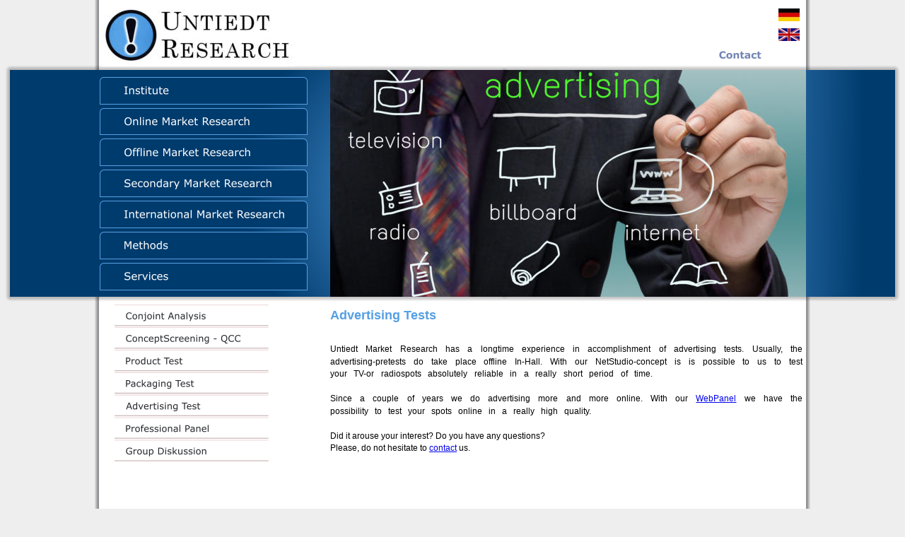

--- FILE ---
content_type: text/html
request_url: https://www.untiedt.de/en/werbemitteltest.htm
body_size: 2567
content:
<!DOCTYPE html PUBLIC "-//W3C//DTD XHTML 1.0 Transitional//EN" "http://www.w3.org/TR/xhtml1/DTD/xhtml1-transitional.dtd">
<html xmlns="http://www.w3.org/1999/xhtml">
<head>
 <meta http-equiv="Content-Type" content="text/html; charset=Windows-1252"/>
 <meta name="Generator" content="Xara HTML filter v.6.0.1.319"/>
 <meta name="XAR Files" content="index_htm_files/xr_files.txt"/>
 <title>Untiedt Research: Advertising Test</title>
 <meta name="viewport" content="width=device-width, initial-scale=1.0"/>
 <meta name="keywords" content="Untiedt Marktforschung, Market Research Germany, online market research, offline market research, conjoint, maxdiff, product test, packaging test, advertising test, group discussion, desk research, professional panel, expert interviews, fullservice market research institute, consulting"/>
 <link rel="stylesheet" type="text/css" href="index_htm_files/xr_main.css"/>
 <link rel="stylesheet" type="text/css" href="index_htm_files/xr_text.css"/>
 <link rel="stylesheet" type="text/css" href="index_htm_files/custom_styles.css"/>
 <script type="text/javascript" src="index_htm_files/roe.js"></script>
</head>
<body style="background-color: #EFEEEE">
<div class="xr_ap" id="xr_xr" style="width: 1000px; height: 800px; top:0px; left:50%; margin-left: -500px;">
 <script type="text/javascript">var xr_xr=document.getElementById("xr_xr")</script>
<div class="xr_ap" id="xr_xri" style="width: 1000px; height: 800px;">
 <img class="xr_rn_ xr_ap" src="index_htm_files/3757.png" alt="" title="" style="left: -11px; top: -11px; width: 1022px; height: 822px;"/>
 <img class="xr_rn_ xr_ap" id="LiveCopy:58Set6" src="index_htm_files/1474.png" alt="" title="" style="left: 0px; top: 742px; width: 1000px; height: 58px;"/>
 <img class="xr_rn_ xr_ap" id="LiveCopy:58Set4" src="index_htm_files/3310.png" alt="" title="" style="left: -137px; top: 88px; width: 719px; height: 343px;"/>
 <img class="xr_rn_ xr_ap" id="LiveCopy:58Set3" src="index_htm_files/3308.png" alt="" title="" style="left: 565px; top: 88px; width: 573px; height: 343px;"/>
 <div class="Heading_3" style="position: absolute; left:327px; top:419px;font-family:Arial;font-size:24px;">
  <h3 class="xr_tl Heading_3" style="top: -22px;font-family:Arial;font-size:24px;margin:0;">&nbsp;</h3>
  <span class="xr_tl Verdana_-220berschrift_1" style="top: 17px;font-size:21px;"><span class="Verdana_-220berschrift_1" style="">Advertising Tests</span></span>
  <span class="xr_tj Normaler_Text" style="left: 0px; top: 68px; width: 668px;color:#000000;">Untiedt Market Research has a longtime experience in accomplishment of advertising tests. Usually, the<img alt="" src="index_htm_files/0.gif" height="1px" width="334px"/>&nbsp;</span>
  <span class="xr_tj Normaler_Text" style="left: 0px; top: 86px; width: 668px;color:#000000;">advertising-pretests do take place offline In-Hall. With our NetStudio-concept is is possible to us to test<img alt="" src="index_htm_files/0.gif" height="1px" width="334px"/>&nbsp;</span>
  <span class="xr_tj Normaler_Text" style="left: 0px; top: 103px; width: 456px;color:#000000;">your TV-or radiospots absolutely reliable in a really short period of time.<img alt="" src="index_htm_files/0.gif" height="1px" width="228px"/>&nbsp;</span>
  <span class="xr_tj Normaler_Text" style="left: 0px; top: 138px; width: 668px;color:#000000;">Since a couple of years we do advertising more and more online. With our <a href="webpanel.htm" onclick="return(xr_nn());" onmousemove="xr_mo(this,0)" >WebPanel</a>&nbsp;we have the<img alt="" src="index_htm_files/0.gif" height="1px" width="334px"/>&nbsp;</span>
  <span class="xr_tj Normaler_Text" style="left: 0px; top: 156px; width: 369px;color:#000000;">possibility to test your spots online in a really high quality.<img alt="" src="index_htm_files/0.gif" height="1px" width="185px"/>&nbsp;</span>
  <span class="xr_tl Normaler_Text" style="top: 191px;color:#000000;">Did it arouse your interest? Do you have any questions?</span>
  <span class="xr_tl Normaler_Text" style="top: 208px;color:#000000;">Please, do not hesitate to <a href="kontakt.htm" onclick="return(xr_nn());" onmousemove="xr_mo(this,0)" >contact</a>&nbsp;us. </span>
 </div>
 <div class="xr_s0" style="position: absolute; left:916px; top:784px;">
  <span class="xr_tr xr_s0" style="left: -51px; top: -12px; width: 51px;"><span id="LiveCopy:58MadeByLink"></span><a href="impressum.htm" onclick="return(xr_nn());" onmousemove="xr_mo(this,0)" ><span class="xr_s0" style="text-decoration:underline;">Imprint</span></a></span>
 <span class="xr_tr xr_s0" style="left: -167px; top: -12.06px; width: 78px;"><a href="datapr.htm" onclick="return(xr_nn());" onmousemove="xr_mo(this,0)" ><span class="xr_s0" style="text-decoration:underline;">Data Protection</span></a></span>
 </div>
 <a href="index.htm" target="_self" onclick="return(xr_nn());">
  <img class="xr_rn_ xr_ap" id="LiveCopy:58PanoramaHnavbar1.MouseOff" src="index_htm_files/2525.png" alt="Institute" title="" onmousemove="xr_mo(this,0,event)" style="left: 1px; top: 108px; width: 294px; height: 40px;"/>
 </a>
 <a href="online.htm" target="_self" onclick="return(xr_nn());">
  <img class="xr_rn_ xr_ap" src="index_htm_files/2526.png" alt="Online Market Research" title="" onmousemove="xr_mo(this,0,event)" style="left: 1px; top: 152px; width: 294px; height: 40px;"/>
 </a>
 <a href="offline.htm" target="_self" onclick="return(xr_nn());">
  <img class="xr_rn_ xr_ap" src="index_htm_files/2527.png" alt="Offline Market Research" title="" onmousemove="xr_mo(this,0,event)" style="left: 1px; top: 196px; width: 294px; height: 40px;"/>
 </a>
 <a href="sekundaer.htm" target="_self" onclick="return(xr_nn());">
  <img class="xr_rn_ xr_ap" src="index_htm_files/2763.png" alt="Secondary Market Research" title="" onmousemove="xr_mo(this,0,event)" style="left: 1px; top: 240px; width: 294px; height: 40px;"/>
 </a>
 <a href="international.htm" target="_self" onclick="return(xr_nn());">
  <img class="xr_rn_ xr_ap" src="index_htm_files/2529.png" alt="International Market Research" title="" onmousemove="xr_mo(this,0,event)" style="left: 1px; top: 284px; width: 294px; height: 39px;"/>
 </a>
 <a href="methode.htm" target="_self" onclick="return(xr_nn());">
  <img class="xr_rn_ xr_ap" src="index_htm_files/2530.png" alt="Methods" title="" onmousemove="xr_mo(this,0,event)" style="left: 1px; top: 327px; width: 294px; height: 40px;"/>
 </a>
 <a href="angebote.htm" target="_self" onclick="return(xr_nn());">
  <img class="xr_rn_ xr_ap" src="index_htm_files/2531.png" alt="Services" title="" onmousemove="xr_mo(this,0,event)" style="left: 1px; top: 371px; width: 294px; height: 40px;"/>
 </a>
 <a href="kontakt.htm" onclick="return(xr_nn());">
  <img class="xr_rn_ xr_ap" id="LiveCopy:58UnderwaterHnavbar.MouseOff" src="index_htm_files/2567.png" alt="Contact" title="" onmousemove="xr_mo(this,0,event)" style="left: 866px; top: 68px; width: 80px; height: 32px;"/>
 </a>
 <a href="http://www.untiedt.de/werbemitteltest.htm" onclick="return(xr_nn());">
  <img class="xr_ap" src="index_htm_files/103.png" alt="" title="" onmousemove="xr_mo(this,0,event)" style="left: 961px; top: 12px; width: 30px; height: 18px;"/>
 </a>
 <a href="#" onclick="return(xr_nn());">
  <img class="xr_ap" src="index_htm_files/104.png" alt="" title="" onmousemove="xr_mo(this,0,event)" style="left: 961px; top: 40px; width: 30px; height: 19px;"/>
 </a>
 <a href="index.htm" onclick="return(xr_nn());">
  <img class="xr_rn_ xr_ap" id="LiveCopy:58Set5" src="index_htm_files/3313.jpg" alt="" title="" onmousemove="xr_mo(this,0,event)" style="left: 3px; top: 5px; width: 274px; height: 89px;"/>
 </a>
 <div class="xr_s1" style="position: absolute; left:66px; top:780px;">
  <span class="xr_tl xr_s1" style="top: -12px;"><span id="LiveCopy:58Set7"></span>&#169; Copyright by Untiedt Research 1998-2018</span>
 </div>
 <img class="xr_rn_ xr_ap" src="index_htm_files/3335.jpg" alt="" title="" style="left: 326px; top: 99px; width: 674px; height: 321px;"/>
 <a href="conjoint.htm" target="_self" onclick="return(xr_nn());">
  <img class="xr_rn_ xr_ap" src="index_htm_files/3238.png" alt="Conjoint Analysis" title="" onmousemove="xr_mo(this,0,event)" style="left: 22px; top: 431px; width: 218px; height: 31px;"/>
 </a>
 <a href="conceptscreener.htm" target="_self" onclick="return(xr_nn());">
  <img class="xr_rn_ xr_ap" src="index_htm_files/3239.png" alt="ConceptScreening - QCC" title="" onmousemove="xr_mo(this,0,event)" style="left: 22px; top: 462px; width: 218px; height: 32px;"/>
 </a>
 <a href="produkttest.htm" target="_self" onclick="return(xr_nn());">
  <img class="xr_rn_ xr_ap" src="index_htm_files/3240.png" alt="Product Test" title="" onmousemove="xr_mo(this,0,event)" style="left: 22px; top: 494px; width: 218px; height: 32px;"/>
 </a>
 <a href="verpackungstest.htm" target="_self" onclick="return(xr_nn());">
  <img class="xr_rn_ xr_ap" src="index_htm_files/3241.png" alt="Packaging Test" title="" onmousemove="xr_mo(this,0,event)" style="left: 22px; top: 526px; width: 218px; height: 32px;"/>
 </a>
 <img class="xr_rn_ xr_ap" src="index_htm_files/3242.png" alt="Advertising Test" title="" style="left: 22px; top: 558px; width: 218px; height: 31px;"/>
 <a href="fachpanel.htm" target="_self" onclick="return(xr_nn());">
  <img class="xr_rn_ xr_ap" src="index_htm_files/3243.png" alt="Professional Panel" title="" onmousemove="xr_mo(this,0,event)" style="left: 22px; top: 590px; width: 218px; height: 31px;"/>
 </a>
 <a href="gruppendiskussion.htm" target="_self" onclick="return(xr_nn());">
  <img class="xr_rn_ xr_ap" src="index_htm_files/3244.png" alt="Group Diskussion" title="" onmousemove="xr_mo(this,0,event)" style="left: 22px; top: 622px; width: 218px; height: 31px;"/>
 </a>
 <div id="xr_xo0" class="xr_ap" style="left:0; top:0; width:1000px; height:100px; visibility:hidden;">
 <a href="" onclick="return(false);">
 <img class="xr_rn_ xr_ap" id="LiveCopy:58PanoramaHnavbar1.MouseOver" src="index_htm_files/2538.png" alt="Institute" title="" style="left: 1px; top: 108px; width: 295px; height: 40px;"/>
 <img class="xr_rn_ xr_ap" src="index_htm_files/2539.png" alt="Online Market Research" title="" style="left: 0px; top: 152px; width: 296px; height: 40px;"/>
 <img class="xr_rn_ xr_ap" src="index_htm_files/2540.png" alt="Offline Market Research" title="" style="left: 0px; top: 196px; width: 296px; height: 40px;"/>
 <img class="xr_rn_ xr_ap" src="index_htm_files/2784.png" alt="Secondary Market Research" title="" style="left: 0px; top: 240px; width: 296px; height: 40px;"/>
 <img class="xr_rn_ xr_ap" src="index_htm_files/2542.png" alt="International Market Research" title="" style="left: 1px; top: 284px; width: 295px; height: 39px;"/>
 <img class="xr_rn_ xr_ap" src="index_htm_files/2543.png" alt="Methods" title="" style="left: 0px; top: 327px; width: 296px; height: 40px;"/>
 <img class="xr_rn_ xr_ap" src="index_htm_files/2544.png" alt="Services" title="" style="left: 0px; top: 371px; width: 296px; height: 40px;"/>
 <img class="xr_rn_ xr_ap" id="LiveCopy:58UnderwaterHnavbar.MouseOver" src="index_htm_files/2588.png" alt="Contact" title="" style="left: 869px; top: 68px; width: 74px; height: 32px;"/>
 <img class="xr_rn_ xr_ap" src="index_htm_files/3245.png" alt="Conjoint Analysis" title="" style="left: 22px; top: 431px; width: 215px; height: 31px;"/>
 <img class="xr_rn_ xr_ap" src="index_htm_files/3246.png" alt="ConceptScreening - QCC" title="" style="left: 22px; top: 462px; width: 215px; height: 32px;"/>
 <img class="xr_rn_ xr_ap" src="index_htm_files/3247.png" alt="Product Test" title="" style="left: 21px; top: 494px; width: 216px; height: 32px;"/>
 <img class="xr_rn_ xr_ap" src="index_htm_files/3248.png" alt="Packaging Test" title="" style="left: 21px; top: 526px; width: 216px; height: 32px;"/>
 <img class="xr_rn_ xr_ap" src="index_htm_files/3249.png" alt="Advertising Test" title="" style="left: 21px; top: 558px; width: 216px; height: 31px;"/>
 <img class="xr_rn_ xr_ap" src="index_htm_files/3250.png" alt="Professional Panel" title="" style="left: 21px; top: 590px; width: 216px; height: 31px;"/>
 <img class="xr_rn_ xr_ap" src="index_htm_files/3251.png" alt="Group Diskussion" title="" style="left: 22px; top: 622px; width: 215px; height: 31px;"/>
 </a>
 </div>
 <div id="xr_xd0" class="xr_ap" style="left:0; top:0; width:1000px; height:100px; visibility:hidden;">
 <a href="" onclick="return(false);">
 </a>
 </div>
</div>
</div>
<!--[if lt IE 7]><script type="text/javascript" src="index_htm_files/png.js"></script><![endif]-->
<script type="text/javascript">xr_aeh()</script>
</body>
</html>

--- FILE ---
content_type: text/css
request_url: https://www.untiedt.de/en/index_htm_files/xr_text.css
body_size: 176
content:
/* Text styles */
.xr_s0 {font-family:Verdana, Geneva, sans-serif;font-weight:normal;font-style:normal;font-size:12px;text-decoration:none;color:#FFFFFF;letter-spacing:0.0em;}
.xr_s1 {font-family:Verdana, Geneva, sans-serif;font-weight:normal;font-style:normal;font-size:12px;text-decoration:none;color:#7285B3;letter-spacing:0.0em;}


--- FILE ---
content_type: text/css
request_url: https://www.untiedt.de/en/index_htm_files/custom_styles.css
body_size: 266
content:
.Heading_3 {font-family:Verdana, Geneva, sans-serif;font-weight:normal;font-style:normal;font-size:16px;text-decoration:none;color:#7285B3;letter-spacing:0.0em;}
.Normaler_Text {font-family:Verdana, Geneva, sans-serif;font-weight:normal;font-style:normal;font-size:12px;text-decoration:none;color:#000000;letter-spacing:0.0em;}
.Verdana_-220berschrift_1 {font-family:Verdana, Geneva, sans-serif;font-weight:bold;font-style:normal;font-size:18px;text-decoration:none;color:#56A0E3;letter-spacing:0.0em;}
.Subheading {font-family:Verdana, Geneva, sans-serif;font-weight:normal;font-style:normal;font-size:16px;text-decoration:none;color:#171B24;letter-spacing:0.0em;}
.x--220berschrift_2 {font-family:Arial;font-weight:bold;font-style:normal;font-size:18px;text-decoration:none;color:#000000;letter-spacing:0.0em;}
.Text-252berschrift_2 {font-family:Verdana, Geneva, sans-serif;font-size:14px;color:#56A0E3;}
